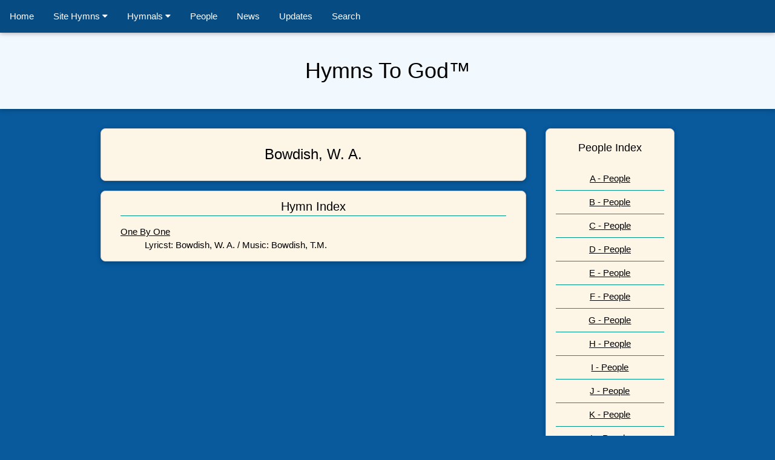

--- FILE ---
content_type: text/html
request_url: https://hymnstogod.org/People/B-People/Bowdish-W-A.html
body_size: 1606
content:
<!DOCTYPE html>
<html lang="en">

<head>
	<!-- Google tag (gtag.js) -->
	<script async src="https://www.googletagmanager.com/gtag/js?id=G-DBL2YYLY9Q"></script>
	<script>
	  window.dataLayer = window.dataLayer || [];
	  function gtag(){dataLayer.push(arguments);}
	  gtag('js', new Date());
	
	  gtag('config', 'G-DBL2YYLY9Q');
	</script>
	

		<meta charset="utf-8">
		<meta name="viewport" content="width=device-width, initial-scale=1">
		<meta name="description" content="public domain hymns">
		<meta name="robots" content="index, follow">

		<title>Bowdish, W. A.</title>
	
		<!-- Style Sheet Links -->
		
			<link rel="stylesheet" href="https://www.w3schools.com/w3css/4/w3.css">
			<link rel="stylesheet" href="https://cdnjs.cloudflare.com/ajax/libs/font-awesome/4.3.0/css/font-awesome.min.css">
			<link rel="stylesheet" href="https://www.w3schools.com/lib/w3-theme-blue.css">
</head>	
		<!-- End Style Sheet Links -->


	<body class="w3-theme-d4">
	
	<!-- Start Horizontal Navigation -->
	
	<div class="w3-top w3-theme-d5">
		<div class="w3-bar w3-card">
			<a href="../../index.html" class="w3-bar-item w3-button w3-padding-16 w3-hide-small">Home</a>
	
		  	<div class="w3-dropdown-hover">
		    	<button class="w3-button w3-hide-small w3-padding-16 w3-hide-small">
		     		 Site Hymns <i class="fa fa-caret-down"></i>
		    	</button>
		    	<div class="w3-dropdown-content w3-card w3-bar-block">
		     	 <a href="../../Hymns-PD.html" class="w3-bar-item w3-button">Public Domain</a>
		     	 <a href="../../Hymns-CC.html" class="w3-bar-item w3-button">Creative Commons</a>
		     	 <a href="../../Hymns-CP.html" class="w3-bar-item w3-button">Conditional Copyright</a>
		     	 <a href="../../Hymns-Projection.html" class="w3-bar-item w3-button">Projection Hymns</a>
		    	</div>
			</div>
	
		  	<div class="w3-dropdown-hover">
		    	<button class="w3-button w3-padding-16 w3-hide-small">
		     		 Hymnals <i class="fa fa-caret-down"></i>
		    	</button>
		    	<div class="w3-dropdown-content w3-card w3-bar-block">
		     	 <a href="../../Hymnals-InternetArchive.html" class="w3-bar-item w3-button">Source: Internet Archive</a>
		     	 <a href="../../Hymnals-GoogleBooks.html" class="w3-bar-item w3-button">Source: Google Books</a>
		     	 <a href="../../Hymnals-HathiTrust.html" class="w3-bar-item w3-button">Source: HathiTrust</a>
		    	</div>

		  	</div>
		  	<a href="../../People.html" class="w3-bar-item w3-button w3-padding-16 w3-hide-small">People</a>
		  	<a href="../../News.html" class="w3-bar-item w3-button w3-padding-16 w3-hide-small">News</a>
		  	<a href="../../Updates.html" class="w3-bar-item w3-button w3-padding-16 w3-hide-small">Updates</a>
		  	<a href="../../Search.html" class="w3-bar-item w3-button w3-padding-16 w3-hide-small">Search</a>
	  <a href="javascript:void(0)" class="w3-bar-item w3-button w3-right w3-hide-large w3-hide-medium" onclick="myFunction()">&#9776;</a>
		</div>
	
	<!-- End Horizontal Navigation -->
	<!-- Start Mobile Menu -->
		<div id="demo" class="w3-bar-block w3-card w3-hide w3-hide-large w3-hide-medium w3-theme-d5">
	
			<a href="../../index.html" class="w3-bar-item w3-button">Home</a>
	
		  	<div class="w3-dropdown-hover">
		    	<button class="w3-bar-item w3-button">
		     		 Site Hymns <i class="fa fa-caret-down"></i>
		    	</button>
		    	<div class="w3-dropdown-content w3-card w3-bar-block">
		     	 <a href="../../Hymns-PD.html" class="w3-bar-item w3-button">Public Domain</a>
		     	 <a href="../../Hymns-CC.html" class="w3-bar-item w3-button">Creative Commons</a>
		     	 <a href="../../Hymns-CP.html" class="w3-bar-item w3-button">Conditional Copyright</a>
		     	 <a href="../../Hymns-Projection.html" class="w3-bar-item w3-button">Projection Hymns</a>
		    	</div>
			</div>
	
		  	<div class="w3-dropdown-hover">
		    	<button class="w3-bar-item w3-button">
		     		 Hymnals <i class="fa fa-caret-down"></i>
		    	</button>
		    	<div class="w3-dropdown-content w3-card w3-bar-block">
		     	 <a href="../../Hymnals-InternetArchive.html" class="w3-bar-item w3-button">Source: Internet Archive</a>
		     	 <a href="../../Hymnals-GoogleBooks.html" class="w3-bar-item w3-button">Source: Google Books</a>
		     	 <a href="../../Hymnals-HathiTrust.html" class="w3-bar-item w3-button">Source: HathiTrust</a>
		    	</div>

		  	</div>

		  	<a href="../../People.html" class="w3-bar-item w3-button">People</a>
		  	<a href="../../News.html" class="w3-bar-item w3-button">News</a>
		  	<a href="../../Updates.html" class="w3-bar-item w3-button">Updates</a>
		  	<a href="../../Search.html" class="w3-bar-item w3-button">Search</a>
		</div>
	</div>

	
	<script>
	function myFunction() {
	  var x = document.getElementById("demo");
	  if (x.className.indexOf("w3-show") == -1) {
	    x.className += " w3-show";
	  } else { 
	    x.className = x.className.replace(" w3-show", "");
	  }
	}
	</script>
	
<!-- End Mobile Menu -->

	
<!-- Header -->

	<header>
<div class="w3-display-container w3-card w3-theme-l5" style="height:180px;">
  <div class="w3-display-bottommiddle">
	  <p class="w3-center w3-xxlarge">Hymns To God&trade;</p>
</div>
	</div>
	</header>	

<!-- End Header -->

<!-- Page content -->

<div class="w3-container">
		<!-- Left Column Content -->
			<div class="w3-content">
				<div ID="left-content" class="w3-row w3-threequarter w3-row-padding  w3-panel">
					<div class="w3-responsive w3-panel w3-card w3-row-padding  w3-panel w3-card w3-border w3-round-large w3-sand">

							<p class="w3-center w3-border-teal w3-xlarge">Bowdish, W. A.</p>
								 
					</div>
<!-- Start Hymn Listing Content		 -->			
					<div ID="Hymn-Listing" class="w3-panel w3-card w3-row-padding  w3-panel w3-card w3-border w3-round-large w3-sand">

<div class="w3-container">
  <h4 class="w3-center w3-border-bottom w3-border-teal w3-border-teal">Hymn Index</h4>

  		<dl class="w3-dl">
			<dt><a href="../../Hymns-PD/O-Hymns/One-By-One.html">One By One</a></dt>
			<dd>Lyricst: Bowdish, W. A. / Music: Bowdish, T.M.</dd>

		</dl>
	
</div>
		
					</div>
				</div>
		</div>

<!-- End Hymn Listing Content -->

		<!-- Right Column Content -->
					<div class="w3-content">
							<div ID="right-content" class="w3-row w3-quarter w3-panel">
									<div ID="Title-Index" class="w3-panel w3-card w3-row-padding w3-border w3-round-large  w3-sand">
					
<p class="w3-center w3-large">People Index</p>

<ul class="w3-ul w3-center"><li class="w3-border-teal"><a href="../A-People.html">A - People</a></li><li class="w3-border-teal"><a href="../B-People.html">B - People</a></li><li class="w3-border-teal"><a href="../C-People.html">C - People</a></li><li class="w3-border-teal"><a href="../D-People.html">D - People</a></li><li class="w3-border-teal"><a href="../E-People.html">E - People</a></li><li class="w3-border-teal"><a href="../F-People.html">F - People</a></li><li class="w3-border-teal"><a href="../G-People.html">G - People</a></li><li class="w3-border-teal"><a href="../H-People.html">H - People</a></li><li class="w3-border-teal"><a href="../I-People.html">I - People</a></li><li class="w3-border-teal"><a href="../J-People.html">J - People</a></li><li class="w3-border-teal"><a href="../K-People.html">K - People</a></li><li class="w3-border-teal"><a href="../L-People.html">L - People</a></li><li class="w3-border-teal"><a href="../M-People.html">M - People</a></li><li class="w3-border-teal"><a href="../N-People.html">N - People</a></li><li class="w3-border-teal"><a href="../O-People.html">O - People</a></li><li class="w3-border-teal"><a href="../P-People.html">P - People</a></li><li class="w3-border-teal"><a href="../Q-People.html">Q - People</a></li><li class="w3-border-teal"><a href="../R-People.html">R - People</a></li><li class="w3-border-teal"><a href="../S-People.html">S - People</a></li><li class="w3-border-teal"><a href="../T-People.html">T - People</a></li><li class="w3-border-teal"><a href="../U-People.html">U - People</a></li><li class="w3-border-teal"><a href="../V-People.html">V - People</a></li><li class="w3-border-teal"><a href="../W-People.html">W - People</a></li><li class="w3-border-teal"><a href="../X-People.html">X - People</a></li><li class="w3-border-teal"><a href="../Y-People.html">Y - People</a></li><li class="w3-border-teal"><a href="../Z-People.html">Z - People</a></li><li class="w3-border-teal"><a href="../ZZ-CompletePeopleList.html">Complete People Listing</a></li></ul>


						</div>
				</div>			
		</div>
</div>

<!-- End Page Content -->

<!-- Start footer -->
		<footer >
		
				<div class="w3-center w3-theme-d5 w3-padding-16">
					<p>Page Design and Code Copyright 2008 - 2026 by Theodore Gatza Jr.<br>Hymns To God&trade; Trademark  by Theodore Gatza Jr. </p>
				  	<p>Powered by <a href="https://www.w3schools.com/w3css/default.asp" title="W3.CSS" target="_blank" class="w3-hover-text-green">w3.css</a></p>
				</div>
		</footer>

	</body>
</html>



--- FILE ---
content_type: text/css
request_url: https://www.w3schools.com/lib/w3-theme-blue.css
body_size: 26
content:
.w3-theme-l5 {color:#000 !important; background-color:#f2f9fe !important}
.w3-theme-l4 {color:#000 !important; background-color:#d2eafd !important}
.w3-theme-l3 {color:#000 !important; background-color:#a6d4fa !important}
.w3-theme-l2 {color:#000 !important; background-color:#79bff8 !important}
.w3-theme-l1 {color:#fff !important; background-color:#4daaf6 !important}
.w3-theme-d1 {color:#fff !important; background-color:#0c87eb !important}
.w3-theme-d2 {color:#fff !important; background-color:#0b78d1 !important}
.w3-theme-d3 {color:#fff !important; background-color:#0a69b7 !important}
.w3-theme-d4 {color:#fff !important; background-color:#085a9d !important}
.w3-theme-d5 {color:#fff !important; background-color:#074b83 !important}

.w3-theme-light {color:#000 !important; background-color:#f2f9fe !important}
.w3-theme-dark {color:#fff !important; background-color:#074b83 !important}
.w3-theme-action {color:#fff !important; background-color:#074b83 !important}

.w3-theme {color:#fff !important; background-color:#2196f3 !important}
.w3-text-theme {color:#2196f3 !important}
.w3-border-theme {border-color:#2196f3 !important}

.w3-hover-theme:hover {color:#fff !important; background-color:#2196f3 !important}
.w3-hover-text-theme:hover {color:#2196f3 !important}
.w3-hover-border-theme:hover {border-color:#2196f3 !important}